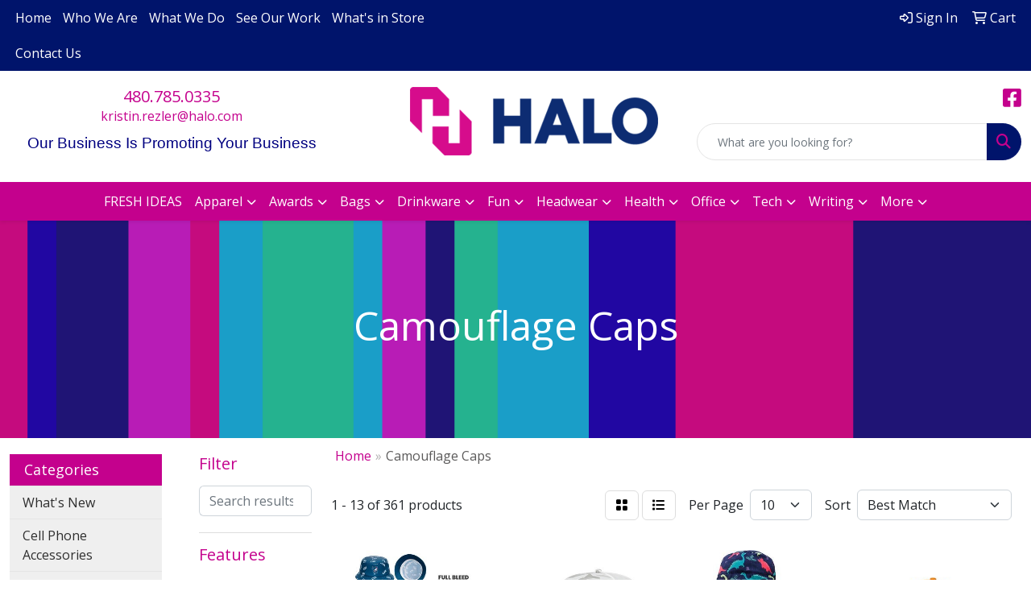

--- FILE ---
content_type: text/html
request_url: https://www.identitymarketing-az.com/ws/ws.dll/StartSrch?UID=44169&WENavID=19490683
body_size: 11793
content:
<!DOCTYPE html>
<html lang="en"><head>
<meta charset="utf-8">
<meta http-equiv="X-UA-Compatible" content="IE=edge">
<meta name="viewport" content="width=device-width, initial-scale=1">
<!-- The above 3 meta tags *must* come first in the head; any other head content must come *after* these tags -->


<link href="/distsite/styles/8/css/bootstrap.min.css" rel="stylesheet" />
<link href="https://fonts.googleapis.com/css?family=Open+Sans:400,600|Oswald:400,600" rel="stylesheet">
<link href="/distsite/styles/8/css/owl.carousel.min.css" rel="stylesheet">
<link href="/distsite/styles/8/css/nouislider.css" rel="stylesheet">
<!--<link href="/distsite/styles/8/css/menu.css" rel="stylesheet"/>-->
<link href="/distsite/styles/8/css/flexslider.css" rel="stylesheet">
<link href="/distsite/styles/8/css/all.min.css" rel="stylesheet">
<link href="/distsite/styles/8/css/slick/slick.css" rel="stylesheet"/>
<link href="/distsite/styles/8/css/lightbox/lightbox.css" rel="stylesheet"  />
<link href="/distsite/styles/8/css/yamm.css" rel="stylesheet" />
<!-- Custom styles for this theme -->
<link href="/we/we.dll/StyleSheet?UN=44169&Type=WETheme&TS=C45328.755150463" rel="stylesheet">
<!-- Custom styles for this theme -->
<link href="/we/we.dll/StyleSheet?UN=44169&Type=WETheme-PS&TS=C45328.755150463" rel="stylesheet">
<style>
@media only screen and (min-width: 1200px)
{
.carousel .item
{
    height: 650px;
}
}
@media (min-width: 768px){
#logo > a > img{
   margin-left: 45px !important;
}
}

#home-content-top > div > div > div.col-sm-8 > h1 {
text-align: center;
}

#newsletter > div > div > div > form > input {
background: #06458a;
color: white;
}

#newsletter > div > div > div > form > input:hover {
color: #c1d830;
}
#header-text {
    text-transform: capitalize;
}

#featured-item .inner {
  padding: 0px 20px 20px 20px;
}

.footer-four #copyright {
  background: #ffffff;
}
</style>

<!-- HTML5 shim and Respond.js for IE8 support of HTML5 elements and media queries -->
<!--[if lt IE 9]>
      <script src="https://oss.maxcdn.com/html5shiv/3.7.3/html5shiv.min.js"></script>
      <script src="https://oss.maxcdn.com/respond/1.4.2/respond.min.js"></script>
    <![endif]-->

</head>

<body style="background:#fff;">


  <!-- Slide-Out Menu -->
  <div id="filter-menu" class="filter-menu">
    <button id="close-menu" class="btn-close"></button>
    <div class="menu-content">
      
<aside class="filter-sidebar">



<div class="filter-section first">
	<h2>Filter</h2>
	 <div class="input-group mb-3">
	 <input type="text" style="border-right:0;" placeholder="Search results" class="form-control text-search-within-results" name="SearchWithinResults" value="" maxlength="100" onkeyup="HandleTextFilter(event);">
	  <label class="input-group-text" style="background-color:#fff;"><a  style="display:none;" href="javascript:void(0);" class="remove-filter" data-toggle="tooltip" title="Clear" onclick="ClearTextFilter();"><i class="far fa-times" aria-hidden="true"></i> <span class="fa-sr-only">x</span></a></label>
	</div>
</div>

<a href="javascript:void(0);" class="clear-filters"  style="display:none;" onclick="ClearDrillDown();">Clear all filters</a>

<div class="filter-section"  style="display:none;">
	<h2>Categories</h2>

	<div class="filter-list">

	 

		<!-- wrapper for more filters -->
        <div class="show-filter">

		</div><!-- showfilters -->

	</div>

		<a href="#" class="show-more"  style="display:none;" >Show more</a>
</div>


<div class="filter-section" >
	<h2>Features</h2>

		<div class="filter-list">

	  		<div class="checkbox"><label><input class="filtercheckbox" type="checkbox" name="2|Structured" ><span> Structured (141)</span></label></div><div class="checkbox"><label><input class="filtercheckbox" type="checkbox" name="2|6 panel" ><span> 6 panel (129)</span></label></div><div class="checkbox"><label><input class="filtercheckbox" type="checkbox" name="2|Hat" ><span> Hat (84)</span></label></div><div class="checkbox"><label><input class="filtercheckbox" type="checkbox" name="2|Cap" ><span> Cap (81)</span></label></div><div class="checkbox"><label><input class="filtercheckbox" type="checkbox" name="2|Adjustable" ><span> Adjustable (79)</span></label></div><div class="checkbox"><label><input class="filtercheckbox" type="checkbox" name="2|Sewn eyelet" ><span> Sewn eyelet (79)</span></label></div><div class="checkbox"><label><input class="filtercheckbox" type="checkbox" name="2|Camo" ><span> Camo (76)</span></label></div><div class="checkbox"><label><input class="filtercheckbox" type="checkbox" name="2|Head cover" ><span> Head cover (60)</span></label></div><div class="checkbox"><label><input class="filtercheckbox" type="checkbox" name="2|Headwear" ><span> Headwear (57)</span></label></div><div class="checkbox"><label><input class="filtercheckbox" type="checkbox" name="2|Mid profile" ><span> Mid profile (54)</span></label></div><div class="show-filter"><div class="checkbox"><label><input class="filtercheckbox" type="checkbox" name="2|Low profile" ><span> Low profile (51)</span></label></div><div class="checkbox"><label><input class="filtercheckbox" type="checkbox" name="2|Pre curved visor" ><span> Pre curved visor (51)</span></label></div><div class="checkbox"><label><input class="filtercheckbox" type="checkbox" name="2|Camouflage" ><span> Camouflage (45)</span></label></div><div class="checkbox"><label><input class="filtercheckbox" type="checkbox" name="2|Hunting" ><span> Hunting (43)</span></label></div><div class="checkbox"><label><input class="filtercheckbox" type="checkbox" name="2|Sun blocker" ><span> Sun blocker (43)</span></label></div><div class="checkbox"><label><input class="filtercheckbox" type="checkbox" name="2|Wearable" ><span> Wearable (39)</span></label></div><div class="checkbox"><label><input class="filtercheckbox" type="checkbox" name="2|Unstructured" ><span> Unstructured (38)</span></label></div><div class="checkbox"><label><input class="filtercheckbox" type="checkbox" name="2|Head covering" ><span> Head covering (35)</span></label></div><div class="checkbox"><label><input class="filtercheckbox" type="checkbox" name="2|Hook &amp; loop closure" ><span> Hook &amp; loop closure (33)</span></label></div><div class="checkbox"><label><input class="filtercheckbox" type="checkbox" name="2|Top button" ><span> Top button (32)</span></label></div><div class="checkbox"><label><input class="filtercheckbox" type="checkbox" name="2|Button top" ><span> Button top (31)</span></label></div><div class="checkbox"><label><input class="filtercheckbox" type="checkbox" name="2|Tactical" ><span> Tactical (28)</span></label></div><div class="checkbox"><label><input class="filtercheckbox" type="checkbox" name="2|Sun protection" ><span> Sun protection (27)</span></label></div><div class="checkbox"><label><input class="filtercheckbox" type="checkbox" name="2|Mesh back" ><span> Mesh back (26)</span></label></div><div class="checkbox"><label><input class="filtercheckbox" type="checkbox" name="2|Polyester" ><span> Polyester (26)</span></label></div><div class="checkbox"><label><input class="filtercheckbox" type="checkbox" name="2|Snapback" ><span> Snapback (26)</span></label></div><div class="checkbox"><label><input class="filtercheckbox" type="checkbox" name="2|Ball cap" ><span> Ball cap (24)</span></label></div><div class="checkbox"><label><input class="filtercheckbox" type="checkbox" name="2|Ballcap" ><span> Ballcap (24)</span></label></div><div class="checkbox"><label><input class="filtercheckbox" type="checkbox" name="2|Ball-cap" ><span> Ball-cap (24)</span></label></div><div class="checkbox"><label><input class="filtercheckbox" type="checkbox" name="2|Baseball caps" ><span> Baseball caps (24)</span></label></div><div class="checkbox"><label><input class="filtercheckbox" type="checkbox" name="2|Fishing" ><span> Fishing (23)</span></label></div><div class="checkbox"><label><input class="filtercheckbox" type="checkbox" name="2|Pre-curved visor" ><span> Pre-curved visor (23)</span></label></div><div class="checkbox"><label><input class="filtercheckbox" type="checkbox" name="2|Woodland" ><span> Woodland (23)</span></label></div><div class="checkbox"><label><input class="filtercheckbox" type="checkbox" name="2|Woods" ><span> Woods (23)</span></label></div><div class="checkbox"><label><input class="filtercheckbox" type="checkbox" name="2|Baseball-cap" ><span> Baseball-cap (22)</span></label></div><div class="checkbox"><label><input class="filtercheckbox" type="checkbox" name="2|Blank" ><span> Blank (22)</span></label></div><div class="checkbox"><label><input class="filtercheckbox" type="checkbox" name="2|Cotton" ><span> Cotton (22)</span></label></div><div class="checkbox"><label><input class="filtercheckbox" type="checkbox" name="2|Snapback closure" ><span> Snapback closure (22)</span></label></div><div class="checkbox"><label><input class="filtercheckbox" type="checkbox" name="2|100% cotton" ><span> 100% cotton (21)</span></label></div><div class="checkbox"><label><input class="filtercheckbox" type="checkbox" name="2|6-panel" ><span> 6-panel (20)</span></label></div><div class="checkbox"><label><input class="filtercheckbox" type="checkbox" name="2|Relaxed look" ><span> Relaxed look (20)</span></label></div><div class="checkbox"><label><input class="filtercheckbox" type="checkbox" name="2|100% polyester" ><span> 100% polyester (19)</span></label></div><div class="checkbox"><label><input class="filtercheckbox" type="checkbox" name="2|Curved bill" ><span> Curved bill (19)</span></label></div><div class="checkbox"><label><input class="filtercheckbox" type="checkbox" name="2|Mid-profile" ><span> Mid-profile (19)</span></label></div><div class="checkbox"><label><input class="filtercheckbox" type="checkbox" name="2|Six-panel" ><span> Six-panel (19)</span></label></div><div class="checkbox"><label><input class="filtercheckbox" type="checkbox" name="2|Flat bill" ><span> Flat bill (18)</span></label></div><div class="checkbox"><label><input class="filtercheckbox" type="checkbox" name="2|Medium profile" ><span> Medium profile (18)</span></label></div><div class="checkbox"><label><input class="filtercheckbox" type="checkbox" name="2|Military" ><span> Military (18)</span></label></div><div class="checkbox"><label><input class="filtercheckbox" type="checkbox" name="2|Outdoor" ><span> Outdoor (18)</span></label></div><div class="checkbox"><label><input class="filtercheckbox" type="checkbox" name="2|Camouflage series" ><span> Camouflage series (17)</span></label></div></div>

			<!-- wrapper for more filters -->
			<div class="show-filter">

			</div><!-- showfilters -->
 		</div>
		<a href="#" class="show-more"  >Show more</a>


</div>


<div class="filter-section" >
	<h2>Colors</h2>

		<div class="filter-list">

		  	<div class="checkbox"><label><input class="filtercheckbox" type="checkbox" name="1|Black" ><span> Black (50)</span></label></div><div class="checkbox"><label><input class="filtercheckbox" type="checkbox" name="1|White" ><span> White (41)</span></label></div><div class="checkbox"><label><input class="filtercheckbox" type="checkbox" name="1|Navy blue" ><span> Navy blue (37)</span></label></div><div class="checkbox"><label><input class="filtercheckbox" type="checkbox" name="1|Red" ><span> Red (30)</span></label></div><div class="checkbox"><label><input class="filtercheckbox" type="checkbox" name="1|Orange" ><span> Orange (24)</span></label></div><div class="checkbox"><label><input class="filtercheckbox" type="checkbox" name="1|Royal blue" ><span> Royal blue (22)</span></label></div><div class="checkbox"><label><input class="filtercheckbox" type="checkbox" name="1|Pink" ><span> Pink (19)</span></label></div><div class="checkbox"><label><input class="filtercheckbox" type="checkbox" name="1|Purple" ><span> Purple (18)</span></label></div><div class="checkbox"><label><input class="filtercheckbox" type="checkbox" name="1|Khaki beige" ><span> Khaki beige (17)</span></label></div><div class="checkbox"><label><input class="filtercheckbox" type="checkbox" name="1|Charcoal gray" ><span> Charcoal gray (16)</span></label></div><div class="show-filter"><div class="checkbox"><label><input class="filtercheckbox" type="checkbox" name="1|Gray" ><span> Gray (16)</span></label></div><div class="checkbox"><label><input class="filtercheckbox" type="checkbox" name="1|Olive green" ><span> Olive green (16)</span></label></div><div class="checkbox"><label><input class="filtercheckbox" type="checkbox" name="1|Black/white" ><span> Black/white (14)</span></label></div><div class="checkbox"><label><input class="filtercheckbox" type="checkbox" name="1|Brown" ><span> Brown (14)</span></label></div><div class="checkbox"><label><input class="filtercheckbox" type="checkbox" name="1|Camouflage green" ><span> Camouflage green (14)</span></label></div><div class="checkbox"><label><input class="filtercheckbox" type="checkbox" name="1|Silver" ><span> Silver (14)</span></label></div><div class="checkbox"><label><input class="filtercheckbox" type="checkbox" name="1|Heather gray/black" ><span> Heather gray/black (13)</span></label></div><div class="checkbox"><label><input class="filtercheckbox" type="checkbox" name="1|Navy blue/white" ><span> Navy blue/white (13)</span></label></div><div class="checkbox"><label><input class="filtercheckbox" type="checkbox" name="1|Green camo/black" ><span> Green camo/black (12)</span></label></div><div class="checkbox"><label><input class="filtercheckbox" type="checkbox" name="1|Maroon red" ><span> Maroon red (12)</span></label></div><div class="checkbox"><label><input class="filtercheckbox" type="checkbox" name="1|Blaze orange" ><span> Blaze orange (11)</span></label></div><div class="checkbox"><label><input class="filtercheckbox" type="checkbox" name="1|Dark gray" ><span> Dark gray (11)</span></label></div><div class="checkbox"><label><input class="filtercheckbox" type="checkbox" name="1|Green camo" ><span> Green camo (11)</span></label></div><div class="checkbox"><label><input class="filtercheckbox" type="checkbox" name="1|Charcoal gray/white" ><span> Charcoal gray/white (10)</span></label></div><div class="checkbox"><label><input class="filtercheckbox" type="checkbox" name="1|Light loden/brown/kelly" ><span> Light loden/brown/kelly (10)</span></label></div><div class="checkbox"><label><input class="filtercheckbox" type="checkbox" name="1|Realtree xtra¨ camo" ><span> Realtree xtra¨ camo (10)</span></label></div><div class="checkbox"><label><input class="filtercheckbox" type="checkbox" name="1|Camo" ><span> Camo (9)</span></label></div><div class="checkbox"><label><input class="filtercheckbox" type="checkbox" name="1|Charcoal gray/black" ><span> Charcoal gray/black (9)</span></label></div><div class="checkbox"><label><input class="filtercheckbox" type="checkbox" name="1|Gold" ><span> Gold (8)</span></label></div><div class="checkbox"><label><input class="filtercheckbox" type="checkbox" name="1|Khaki/brown/lt. Ol. Green" ><span> Khaki/brown/lt. Ol. Green (8)</span></label></div><div class="checkbox"><label><input class="filtercheckbox" type="checkbox" name="1|Realtree edge" ><span> Realtree edge (8)</span></label></div><div class="checkbox"><label><input class="filtercheckbox" type="checkbox" name="1|Red/black" ><span> Red/black (8)</span></label></div><div class="checkbox"><label><input class="filtercheckbox" type="checkbox" name="1|Royal blue/white" ><span> Royal blue/white (8)</span></label></div><div class="checkbox"><label><input class="filtercheckbox" type="checkbox" name="1|Spruce green" ><span> Spruce green (8)</span></label></div><div class="checkbox"><label><input class="filtercheckbox" type="checkbox" name="1|Various" ><span> Various (8)</span></label></div><div class="checkbox"><label><input class="filtercheckbox" type="checkbox" name="1|Yellow" ><span> Yellow (8)</span></label></div><div class="checkbox"><label><input class="filtercheckbox" type="checkbox" name="1|Cardinal red" ><span> Cardinal red (7)</span></label></div><div class="checkbox"><label><input class="filtercheckbox" type="checkbox" name="1|Dark navy blue" ><span> Dark navy blue (7)</span></label></div><div class="checkbox"><label><input class="filtercheckbox" type="checkbox" name="1|Heather gray/white" ><span> Heather gray/white (7)</span></label></div><div class="checkbox"><label><input class="filtercheckbox" type="checkbox" name="1|Kelly green" ><span> Kelly green (7)</span></label></div><div class="checkbox"><label><input class="filtercheckbox" type="checkbox" name="1|Khaki" ><span> Khaki (7)</span></label></div><div class="checkbox"><label><input class="filtercheckbox" type="checkbox" name="1|Kryptek® highlander™ camo" ><span> Kryptek® highlander™ camo (7)</span></label></div><div class="checkbox"><label><input class="filtercheckbox" type="checkbox" name="1|Light blue" ><span> Light blue (7)</span></label></div><div class="checkbox"><label><input class="filtercheckbox" type="checkbox" name="1|Stone beige" ><span> Stone beige (7)</span></label></div><div class="checkbox"><label><input class="filtercheckbox" type="checkbox" name="1|Black/red" ><span> Black/red (6)</span></label></div><div class="checkbox"><label><input class="filtercheckbox" type="checkbox" name="1|Camouflage city gray" ><span> Camouflage city gray (6)</span></label></div><div class="checkbox"><label><input class="filtercheckbox" type="checkbox" name="1|Camouflage sky blue" ><span> Camouflage sky blue (6)</span></label></div><div class="checkbox"><label><input class="filtercheckbox" type="checkbox" name="1|Dark heather gray" ><span> Dark heather gray (6)</span></label></div><div class="checkbox"><label><input class="filtercheckbox" type="checkbox" name="1|Heather gray" ><span> Heather gray (6)</span></label></div><div class="checkbox"><label><input class="filtercheckbox" type="checkbox" name="1|Kryptek® typhon™ camo" ><span> Kryptek® typhon™ camo (6)</span></label></div></div>


			<!-- wrapper for more filters -->
			<div class="show-filter">

			</div><!-- showfilters -->

		  </div>

		<a href="#" class="show-more"  >Show more</a>
</div>


<div class="filter-section"  >
	<h2>Price Range</h2>
	<div class="filter-price-wrap">
		<div class="filter-price-inner">
			<div class="input-group">
				<span class="input-group-text input-group-text-white">$</span>
				<input type="text" class="form-control form-control-sm filter-min-prices" name="min-prices" value="" placeholder="Min" onkeyup="HandlePriceFilter(event);">
			</div>
			<div class="input-group">
				<span class="input-group-text input-group-text-white">$</span>
				<input type="text" class="form-control form-control-sm filter-max-prices" name="max-prices" value="" placeholder="Max" onkeyup="HandlePriceFilter(event);">
			</div>
		</div>
		<a href="javascript:void(0)" onclick="SetPriceFilter();" ><i class="fa-solid fa-chevron-right"></i></a>
	</div>
</div>

<div class="filter-section"   >
	<h2>Quantity</h2>
	<div class="filter-price-wrap mb-2">
		<input type="text" class="form-control form-control-sm filter-quantity" value="" placeholder="Qty" onkeyup="HandleQuantityFilter(event);">
		<a href="javascript:void(0)" onclick="SetQuantityFilter();"><i class="fa-solid fa-chevron-right"></i></a>
	</div>
</div>




	</aside>

    </div>
</div>




	<div class="container-fluid">
		<div class="row">

			<div class="col-md-3 col-lg-2">
        <div class="d-none d-md-block">
          <div id="desktop-filter">
            
<aside class="filter-sidebar">



<div class="filter-section first">
	<h2>Filter</h2>
	 <div class="input-group mb-3">
	 <input type="text" style="border-right:0;" placeholder="Search results" class="form-control text-search-within-results" name="SearchWithinResults" value="" maxlength="100" onkeyup="HandleTextFilter(event);">
	  <label class="input-group-text" style="background-color:#fff;"><a  style="display:none;" href="javascript:void(0);" class="remove-filter" data-toggle="tooltip" title="Clear" onclick="ClearTextFilter();"><i class="far fa-times" aria-hidden="true"></i> <span class="fa-sr-only">x</span></a></label>
	</div>
</div>

<a href="javascript:void(0);" class="clear-filters"  style="display:none;" onclick="ClearDrillDown();">Clear all filters</a>

<div class="filter-section"  style="display:none;">
	<h2>Categories</h2>

	<div class="filter-list">

	 

		<!-- wrapper for more filters -->
        <div class="show-filter">

		</div><!-- showfilters -->

	</div>

		<a href="#" class="show-more"  style="display:none;" >Show more</a>
</div>


<div class="filter-section" >
	<h2>Features</h2>

		<div class="filter-list">

	  		<div class="checkbox"><label><input class="filtercheckbox" type="checkbox" name="2|Structured" ><span> Structured (141)</span></label></div><div class="checkbox"><label><input class="filtercheckbox" type="checkbox" name="2|6 panel" ><span> 6 panel (129)</span></label></div><div class="checkbox"><label><input class="filtercheckbox" type="checkbox" name="2|Hat" ><span> Hat (84)</span></label></div><div class="checkbox"><label><input class="filtercheckbox" type="checkbox" name="2|Cap" ><span> Cap (81)</span></label></div><div class="checkbox"><label><input class="filtercheckbox" type="checkbox" name="2|Adjustable" ><span> Adjustable (79)</span></label></div><div class="checkbox"><label><input class="filtercheckbox" type="checkbox" name="2|Sewn eyelet" ><span> Sewn eyelet (79)</span></label></div><div class="checkbox"><label><input class="filtercheckbox" type="checkbox" name="2|Camo" ><span> Camo (76)</span></label></div><div class="checkbox"><label><input class="filtercheckbox" type="checkbox" name="2|Head cover" ><span> Head cover (60)</span></label></div><div class="checkbox"><label><input class="filtercheckbox" type="checkbox" name="2|Headwear" ><span> Headwear (57)</span></label></div><div class="checkbox"><label><input class="filtercheckbox" type="checkbox" name="2|Mid profile" ><span> Mid profile (54)</span></label></div><div class="show-filter"><div class="checkbox"><label><input class="filtercheckbox" type="checkbox" name="2|Low profile" ><span> Low profile (51)</span></label></div><div class="checkbox"><label><input class="filtercheckbox" type="checkbox" name="2|Pre curved visor" ><span> Pre curved visor (51)</span></label></div><div class="checkbox"><label><input class="filtercheckbox" type="checkbox" name="2|Camouflage" ><span> Camouflage (45)</span></label></div><div class="checkbox"><label><input class="filtercheckbox" type="checkbox" name="2|Hunting" ><span> Hunting (43)</span></label></div><div class="checkbox"><label><input class="filtercheckbox" type="checkbox" name="2|Sun blocker" ><span> Sun blocker (43)</span></label></div><div class="checkbox"><label><input class="filtercheckbox" type="checkbox" name="2|Wearable" ><span> Wearable (39)</span></label></div><div class="checkbox"><label><input class="filtercheckbox" type="checkbox" name="2|Unstructured" ><span> Unstructured (38)</span></label></div><div class="checkbox"><label><input class="filtercheckbox" type="checkbox" name="2|Head covering" ><span> Head covering (35)</span></label></div><div class="checkbox"><label><input class="filtercheckbox" type="checkbox" name="2|Hook &amp; loop closure" ><span> Hook &amp; loop closure (33)</span></label></div><div class="checkbox"><label><input class="filtercheckbox" type="checkbox" name="2|Top button" ><span> Top button (32)</span></label></div><div class="checkbox"><label><input class="filtercheckbox" type="checkbox" name="2|Button top" ><span> Button top (31)</span></label></div><div class="checkbox"><label><input class="filtercheckbox" type="checkbox" name="2|Tactical" ><span> Tactical (28)</span></label></div><div class="checkbox"><label><input class="filtercheckbox" type="checkbox" name="2|Sun protection" ><span> Sun protection (27)</span></label></div><div class="checkbox"><label><input class="filtercheckbox" type="checkbox" name="2|Mesh back" ><span> Mesh back (26)</span></label></div><div class="checkbox"><label><input class="filtercheckbox" type="checkbox" name="2|Polyester" ><span> Polyester (26)</span></label></div><div class="checkbox"><label><input class="filtercheckbox" type="checkbox" name="2|Snapback" ><span> Snapback (26)</span></label></div><div class="checkbox"><label><input class="filtercheckbox" type="checkbox" name="2|Ball cap" ><span> Ball cap (24)</span></label></div><div class="checkbox"><label><input class="filtercheckbox" type="checkbox" name="2|Ballcap" ><span> Ballcap (24)</span></label></div><div class="checkbox"><label><input class="filtercheckbox" type="checkbox" name="2|Ball-cap" ><span> Ball-cap (24)</span></label></div><div class="checkbox"><label><input class="filtercheckbox" type="checkbox" name="2|Baseball caps" ><span> Baseball caps (24)</span></label></div><div class="checkbox"><label><input class="filtercheckbox" type="checkbox" name="2|Fishing" ><span> Fishing (23)</span></label></div><div class="checkbox"><label><input class="filtercheckbox" type="checkbox" name="2|Pre-curved visor" ><span> Pre-curved visor (23)</span></label></div><div class="checkbox"><label><input class="filtercheckbox" type="checkbox" name="2|Woodland" ><span> Woodland (23)</span></label></div><div class="checkbox"><label><input class="filtercheckbox" type="checkbox" name="2|Woods" ><span> Woods (23)</span></label></div><div class="checkbox"><label><input class="filtercheckbox" type="checkbox" name="2|Baseball-cap" ><span> Baseball-cap (22)</span></label></div><div class="checkbox"><label><input class="filtercheckbox" type="checkbox" name="2|Blank" ><span> Blank (22)</span></label></div><div class="checkbox"><label><input class="filtercheckbox" type="checkbox" name="2|Cotton" ><span> Cotton (22)</span></label></div><div class="checkbox"><label><input class="filtercheckbox" type="checkbox" name="2|Snapback closure" ><span> Snapback closure (22)</span></label></div><div class="checkbox"><label><input class="filtercheckbox" type="checkbox" name="2|100% cotton" ><span> 100% cotton (21)</span></label></div><div class="checkbox"><label><input class="filtercheckbox" type="checkbox" name="2|6-panel" ><span> 6-panel (20)</span></label></div><div class="checkbox"><label><input class="filtercheckbox" type="checkbox" name="2|Relaxed look" ><span> Relaxed look (20)</span></label></div><div class="checkbox"><label><input class="filtercheckbox" type="checkbox" name="2|100% polyester" ><span> 100% polyester (19)</span></label></div><div class="checkbox"><label><input class="filtercheckbox" type="checkbox" name="2|Curved bill" ><span> Curved bill (19)</span></label></div><div class="checkbox"><label><input class="filtercheckbox" type="checkbox" name="2|Mid-profile" ><span> Mid-profile (19)</span></label></div><div class="checkbox"><label><input class="filtercheckbox" type="checkbox" name="2|Six-panel" ><span> Six-panel (19)</span></label></div><div class="checkbox"><label><input class="filtercheckbox" type="checkbox" name="2|Flat bill" ><span> Flat bill (18)</span></label></div><div class="checkbox"><label><input class="filtercheckbox" type="checkbox" name="2|Medium profile" ><span> Medium profile (18)</span></label></div><div class="checkbox"><label><input class="filtercheckbox" type="checkbox" name="2|Military" ><span> Military (18)</span></label></div><div class="checkbox"><label><input class="filtercheckbox" type="checkbox" name="2|Outdoor" ><span> Outdoor (18)</span></label></div><div class="checkbox"><label><input class="filtercheckbox" type="checkbox" name="2|Camouflage series" ><span> Camouflage series (17)</span></label></div></div>

			<!-- wrapper for more filters -->
			<div class="show-filter">

			</div><!-- showfilters -->
 		</div>
		<a href="#" class="show-more"  >Show more</a>


</div>


<div class="filter-section" >
	<h2>Colors</h2>

		<div class="filter-list">

		  	<div class="checkbox"><label><input class="filtercheckbox" type="checkbox" name="1|Black" ><span> Black (50)</span></label></div><div class="checkbox"><label><input class="filtercheckbox" type="checkbox" name="1|White" ><span> White (41)</span></label></div><div class="checkbox"><label><input class="filtercheckbox" type="checkbox" name="1|Navy blue" ><span> Navy blue (37)</span></label></div><div class="checkbox"><label><input class="filtercheckbox" type="checkbox" name="1|Red" ><span> Red (30)</span></label></div><div class="checkbox"><label><input class="filtercheckbox" type="checkbox" name="1|Orange" ><span> Orange (24)</span></label></div><div class="checkbox"><label><input class="filtercheckbox" type="checkbox" name="1|Royal blue" ><span> Royal blue (22)</span></label></div><div class="checkbox"><label><input class="filtercheckbox" type="checkbox" name="1|Pink" ><span> Pink (19)</span></label></div><div class="checkbox"><label><input class="filtercheckbox" type="checkbox" name="1|Purple" ><span> Purple (18)</span></label></div><div class="checkbox"><label><input class="filtercheckbox" type="checkbox" name="1|Khaki beige" ><span> Khaki beige (17)</span></label></div><div class="checkbox"><label><input class="filtercheckbox" type="checkbox" name="1|Charcoal gray" ><span> Charcoal gray (16)</span></label></div><div class="show-filter"><div class="checkbox"><label><input class="filtercheckbox" type="checkbox" name="1|Gray" ><span> Gray (16)</span></label></div><div class="checkbox"><label><input class="filtercheckbox" type="checkbox" name="1|Olive green" ><span> Olive green (16)</span></label></div><div class="checkbox"><label><input class="filtercheckbox" type="checkbox" name="1|Black/white" ><span> Black/white (14)</span></label></div><div class="checkbox"><label><input class="filtercheckbox" type="checkbox" name="1|Brown" ><span> Brown (14)</span></label></div><div class="checkbox"><label><input class="filtercheckbox" type="checkbox" name="1|Camouflage green" ><span> Camouflage green (14)</span></label></div><div class="checkbox"><label><input class="filtercheckbox" type="checkbox" name="1|Silver" ><span> Silver (14)</span></label></div><div class="checkbox"><label><input class="filtercheckbox" type="checkbox" name="1|Heather gray/black" ><span> Heather gray/black (13)</span></label></div><div class="checkbox"><label><input class="filtercheckbox" type="checkbox" name="1|Navy blue/white" ><span> Navy blue/white (13)</span></label></div><div class="checkbox"><label><input class="filtercheckbox" type="checkbox" name="1|Green camo/black" ><span> Green camo/black (12)</span></label></div><div class="checkbox"><label><input class="filtercheckbox" type="checkbox" name="1|Maroon red" ><span> Maroon red (12)</span></label></div><div class="checkbox"><label><input class="filtercheckbox" type="checkbox" name="1|Blaze orange" ><span> Blaze orange (11)</span></label></div><div class="checkbox"><label><input class="filtercheckbox" type="checkbox" name="1|Dark gray" ><span> Dark gray (11)</span></label></div><div class="checkbox"><label><input class="filtercheckbox" type="checkbox" name="1|Green camo" ><span> Green camo (11)</span></label></div><div class="checkbox"><label><input class="filtercheckbox" type="checkbox" name="1|Charcoal gray/white" ><span> Charcoal gray/white (10)</span></label></div><div class="checkbox"><label><input class="filtercheckbox" type="checkbox" name="1|Light loden/brown/kelly" ><span> Light loden/brown/kelly (10)</span></label></div><div class="checkbox"><label><input class="filtercheckbox" type="checkbox" name="1|Realtree xtra¨ camo" ><span> Realtree xtra¨ camo (10)</span></label></div><div class="checkbox"><label><input class="filtercheckbox" type="checkbox" name="1|Camo" ><span> Camo (9)</span></label></div><div class="checkbox"><label><input class="filtercheckbox" type="checkbox" name="1|Charcoal gray/black" ><span> Charcoal gray/black (9)</span></label></div><div class="checkbox"><label><input class="filtercheckbox" type="checkbox" name="1|Gold" ><span> Gold (8)</span></label></div><div class="checkbox"><label><input class="filtercheckbox" type="checkbox" name="1|Khaki/brown/lt. Ol. Green" ><span> Khaki/brown/lt. Ol. Green (8)</span></label></div><div class="checkbox"><label><input class="filtercheckbox" type="checkbox" name="1|Realtree edge" ><span> Realtree edge (8)</span></label></div><div class="checkbox"><label><input class="filtercheckbox" type="checkbox" name="1|Red/black" ><span> Red/black (8)</span></label></div><div class="checkbox"><label><input class="filtercheckbox" type="checkbox" name="1|Royal blue/white" ><span> Royal blue/white (8)</span></label></div><div class="checkbox"><label><input class="filtercheckbox" type="checkbox" name="1|Spruce green" ><span> Spruce green (8)</span></label></div><div class="checkbox"><label><input class="filtercheckbox" type="checkbox" name="1|Various" ><span> Various (8)</span></label></div><div class="checkbox"><label><input class="filtercheckbox" type="checkbox" name="1|Yellow" ><span> Yellow (8)</span></label></div><div class="checkbox"><label><input class="filtercheckbox" type="checkbox" name="1|Cardinal red" ><span> Cardinal red (7)</span></label></div><div class="checkbox"><label><input class="filtercheckbox" type="checkbox" name="1|Dark navy blue" ><span> Dark navy blue (7)</span></label></div><div class="checkbox"><label><input class="filtercheckbox" type="checkbox" name="1|Heather gray/white" ><span> Heather gray/white (7)</span></label></div><div class="checkbox"><label><input class="filtercheckbox" type="checkbox" name="1|Kelly green" ><span> Kelly green (7)</span></label></div><div class="checkbox"><label><input class="filtercheckbox" type="checkbox" name="1|Khaki" ><span> Khaki (7)</span></label></div><div class="checkbox"><label><input class="filtercheckbox" type="checkbox" name="1|Kryptek® highlander™ camo" ><span> Kryptek® highlander™ camo (7)</span></label></div><div class="checkbox"><label><input class="filtercheckbox" type="checkbox" name="1|Light blue" ><span> Light blue (7)</span></label></div><div class="checkbox"><label><input class="filtercheckbox" type="checkbox" name="1|Stone beige" ><span> Stone beige (7)</span></label></div><div class="checkbox"><label><input class="filtercheckbox" type="checkbox" name="1|Black/red" ><span> Black/red (6)</span></label></div><div class="checkbox"><label><input class="filtercheckbox" type="checkbox" name="1|Camouflage city gray" ><span> Camouflage city gray (6)</span></label></div><div class="checkbox"><label><input class="filtercheckbox" type="checkbox" name="1|Camouflage sky blue" ><span> Camouflage sky blue (6)</span></label></div><div class="checkbox"><label><input class="filtercheckbox" type="checkbox" name="1|Dark heather gray" ><span> Dark heather gray (6)</span></label></div><div class="checkbox"><label><input class="filtercheckbox" type="checkbox" name="1|Heather gray" ><span> Heather gray (6)</span></label></div><div class="checkbox"><label><input class="filtercheckbox" type="checkbox" name="1|Kryptek® typhon™ camo" ><span> Kryptek® typhon™ camo (6)</span></label></div></div>


			<!-- wrapper for more filters -->
			<div class="show-filter">

			</div><!-- showfilters -->

		  </div>

		<a href="#" class="show-more"  >Show more</a>
</div>


<div class="filter-section"  >
	<h2>Price Range</h2>
	<div class="filter-price-wrap">
		<div class="filter-price-inner">
			<div class="input-group">
				<span class="input-group-text input-group-text-white">$</span>
				<input type="text" class="form-control form-control-sm filter-min-prices" name="min-prices" value="" placeholder="Min" onkeyup="HandlePriceFilter(event);">
			</div>
			<div class="input-group">
				<span class="input-group-text input-group-text-white">$</span>
				<input type="text" class="form-control form-control-sm filter-max-prices" name="max-prices" value="" placeholder="Max" onkeyup="HandlePriceFilter(event);">
			</div>
		</div>
		<a href="javascript:void(0)" onclick="SetPriceFilter();" ><i class="fa-solid fa-chevron-right"></i></a>
	</div>
</div>

<div class="filter-section"   >
	<h2>Quantity</h2>
	<div class="filter-price-wrap mb-2">
		<input type="text" class="form-control form-control-sm filter-quantity" value="" placeholder="Qty" onkeyup="HandleQuantityFilter(event);">
		<a href="javascript:void(0)" onclick="SetQuantityFilter();"><i class="fa-solid fa-chevron-right"></i></a>
	</div>
</div>




	</aside>

          </div>
        </div>
			</div>

			<div class="col-md-9 col-lg-10">
				

				<ol class="breadcrumb"  >
              		<li><a href="https://www.identitymarketing-az.com" target="_top">Home</a></li>
             	 	<li class="active">Camouflage Caps</li>
            	</ol>




				<div id="product-list-controls">

				
						<div class="d-flex align-items-center justify-content-between">
							<div class="d-none d-md-block me-3">
								1 - 13 of  361 <span class="d-none d-lg-inline">products</span>
							</div>
					  
						  <!-- Right Aligned Controls -->
						  <div class="product-controls-right d-flex align-items-center">
       
              <button id="show-filter-button" class="btn btn-control d-block d-md-none"><i class="fa-solid fa-filter" aria-hidden="true"></i></button>

							
							<span class="me-3">
								<a href="/ws/ws.dll/StartSrch?UID=44169&WENavID=19490683&View=T&ST=260114131520664118216950057" class="btn btn-control grid" title="Change to Grid View"><i class="fa-solid fa-grid-2" aria-hidden="true"></i>  <span class="fa-sr-only">Grid</span></a>
								<a href="/ws/ws.dll/StartSrch?UID=44169&WENavID=19490683&View=L&ST=260114131520664118216950057" class="btn btn-control" title="Change to List View"><i class="fa-solid fa-list"></i> <span class="fa-sr-only">List</span></a>
							</span>
							
					  
							<!-- Number of Items Per Page -->
							<div class="me-2 d-none d-lg-block">
								<label>Per Page</label>
							</div>
							<div class="me-3 d-none d-md-block">
								<select class="form-select notranslate" onchange="GoToNewURL(this);" aria-label="Items per page">
									<option value="/ws/ws.dll/StartSrch?UID=44169&WENavID=19490683&ST=260114131520664118216950057&PPP=10" selected>10</option><option value="/ws/ws.dll/StartSrch?UID=44169&WENavID=19490683&ST=260114131520664118216950057&PPP=25" >25</option><option value="/ws/ws.dll/StartSrch?UID=44169&WENavID=19490683&ST=260114131520664118216950057&PPP=50" >50</option><option value="/ws/ws.dll/StartSrch?UID=44169&WENavID=19490683&ST=260114131520664118216950057&PPP=100" >100</option><option value="/ws/ws.dll/StartSrch?UID=44169&WENavID=19490683&ST=260114131520664118216950057&PPP=250" >250</option>
								
								</select>
							</div>
					  
							<!-- Sort By -->
							<div class="d-none d-lg-block me-2">
								<label>Sort</label>
							</div>
							<div>
								<select class="form-select" onchange="GoToNewURL(this);">
									<option value="/ws/ws.dll/StartSrch?UID=44169&WENavID=19490683&Sort=0" selected>Best Match</option><option value="/ws/ws.dll/StartSrch?UID=44169&WENavID=19490683&Sort=3">Most Popular</option><option value="/ws/ws.dll/StartSrch?UID=44169&WENavID=19490683&Sort=1">Price (Low to High)</option><option value="/ws/ws.dll/StartSrch?UID=44169&WENavID=19490683&Sort=2">Price (High to Low)</option>
								 </select>
							</div>
						  </div>
						</div>

			  </div>

				<!-- Product Results List -->
				<ul class="thumbnail-list"><a name="0" href="#" alt="Item 0"></a>
<li>
 <a href="https://www.identitymarketing-az.com/p/KHEXJ-OUFKZ/sublimated-unstructured-bucket-hat-w-imprint-on-brim-inside" target="_parent" alt="Sublimated Unstructured Bucket Hat w/ Imprint on Brim Inside">
 <div class="pr-list-grid">
		<img class="img-responsive" src="/ws/ws.dll/QPic?SN=69609&P=736752849&I=0&PX=300" alt="Sublimated Unstructured Bucket Hat w/ Imprint on Brim Inside">
		<p class="pr-name">Sublimated Unstructured Bucket Hat w/ Imprint on Brim Inside</p>
		<div class="pr-meta-row">
			<div class="product-reviews"  style="display:none;">
				<div class="rating-stars">
				<i class="fa-solid fa-star-sharp active" aria-hidden="true"></i><i class="fa-solid fa-star-sharp active" aria-hidden="true"></i><i class="fa-solid fa-star-sharp active" aria-hidden="true"></i><i class="fa-solid fa-star-sharp active" aria-hidden="true"></i><i class="fa-solid fa-star-sharp active" aria-hidden="true"></i>
				</div>
				<span class="rating-count">(1)</span>
			</div>
			
		</div>
		<p class="pr-number"  ><span class="notranslate">Item #KHEXJ-OUFKZ</span></p>
		<p class="pr-price"  ><span class="notranslate">$6.68</span> - <span class="notranslate">$18.60</span></p>
 </div>
 </a>
</li>
<a name="1" href="#" alt="Item 1"></a>
<li>
 <a href="https://www.identitymarketing-az.com/p/MGATF-QKXVP/horizon-camo-trucker-cap" target="_parent" alt="Horizon Camo Trucker Cap">
 <div class="pr-list-grid">
		<img class="img-responsive" src="/ws/ws.dll/QPic?SN=50597&P=927503485&I=0&PX=300" alt="Horizon Camo Trucker Cap">
		<p class="pr-name">Horizon Camo Trucker Cap</p>
		<div class="pr-meta-row">
			<div class="product-reviews"  style="display:none;">
				<div class="rating-stars">
				<i class="fa-solid fa-star-sharp" aria-hidden="true"></i><i class="fa-solid fa-star-sharp" aria-hidden="true"></i><i class="fa-solid fa-star-sharp" aria-hidden="true"></i><i class="fa-solid fa-star-sharp" aria-hidden="true"></i><i class="fa-solid fa-star-sharp" aria-hidden="true"></i>
				</div>
				<span class="rating-count">(0)</span>
			</div>
			
		</div>
		<p class="pr-number"  ><span class="notranslate">Item #MGATF-QKXVP</span></p>
		<p class="pr-price"  ><span class="notranslate">$21.50</span> - <span class="notranslate">$24.50</span></p>
 </div>
 </a>
</li>
<a name="2" href="#" alt="Item 2"></a>
<li>
 <a href="https://www.identitymarketing-az.com/p/EHEXI-OUFKY/sublimated-summer-fishing-bucket-hats-w-adjustable-drawstring" target="_parent" alt="Sublimated summer fishing bucket hats w/ Adjustable drawstring">
 <div class="pr-list-grid">
		<img class="img-responsive" src="/ws/ws.dll/QPic?SN=69609&P=336752848&I=0&PX=300" alt="Sublimated summer fishing bucket hats w/ Adjustable drawstring">
		<p class="pr-name">Sublimated summer fishing bucket hats w/ Adjustable drawstring</p>
		<div class="pr-meta-row">
			<div class="product-reviews"  style="display:none;">
				<div class="rating-stars">
				<i class="fa-solid fa-star-sharp active" aria-hidden="true"></i><i class="fa-solid fa-star-sharp active" aria-hidden="true"></i><i class="fa-solid fa-star-sharp active" aria-hidden="true"></i><i class="fa-solid fa-star-sharp active" aria-hidden="true"></i><i class="fa-solid fa-star-sharp active" aria-hidden="true"></i>
				</div>
				<span class="rating-count">(1)</span>
			</div>
			
		</div>
		<p class="pr-number"  ><span class="notranslate">Item #EHEXI-OUFKY</span></p>
		<p class="pr-price"  ><span class="notranslate">$11.57</span> - <span class="notranslate">$21.52</span></p>
 </div>
 </a>
</li>
<a name="3" href="#" alt="Item 3"></a>
<li>
 <a href="https://www.identitymarketing-az.com/p/MAAYH-DXVCN/valucap-adult-bio-washed-classic-dad-hat" target="_parent" alt="Valucap™ Adult Bio-Washed Classic Dad Hat">
 <div class="pr-list-grid">
		<img class="img-responsive" src="/ws/ws.dll/QPic?SN=62662&P=511789437&I=0&PX=300" alt="Valucap™ Adult Bio-Washed Classic Dad Hat">
		<p class="pr-name">Valucap™ Adult Bio-Washed Classic Dad Hat</p>
		<div class="pr-meta-row">
			<div class="product-reviews"  style="display:none;">
				<div class="rating-stars">
				<i class="fa-solid fa-star-sharp" aria-hidden="true"></i><i class="fa-solid fa-star-sharp" aria-hidden="true"></i><i class="fa-solid fa-star-sharp" aria-hidden="true"></i><i class="fa-solid fa-star-sharp" aria-hidden="true"></i><i class="fa-solid fa-star-sharp" aria-hidden="true"></i>
				</div>
				<span class="rating-count">(0)</span>
			</div>
			
		</div>
		<p class="pr-number"  ><span class="notranslate">Item #MAAYH-DXVCN</span></p>
		<p class="pr-price"  ><span class="notranslate">$6.60</span></p>
 </div>
 </a>
</li>
<a name="4" href="#" alt="Item 4"></a>
<li>
 <a href="https://www.identitymarketing-az.com/p/ZDFBE-LAPBC/yp-classics-six-panel-retro-trucker-cap" target="_parent" alt="YP Classics™ Six-Panel Retro Trucker Cap">
 <div class="pr-list-grid">
		<img class="img-responsive" src="/ws/ws.dll/QPic?SN=62662&P=925036904&I=0&PX=300" alt="YP Classics™ Six-Panel Retro Trucker Cap">
		<p class="pr-name">YP Classics™ Six-Panel Retro Trucker Cap</p>
		<div class="pr-meta-row">
			<div class="product-reviews"  style="display:none;">
				<div class="rating-stars">
				<i class="fa-solid fa-star-sharp" aria-hidden="true"></i><i class="fa-solid fa-star-sharp" aria-hidden="true"></i><i class="fa-solid fa-star-sharp" aria-hidden="true"></i><i class="fa-solid fa-star-sharp" aria-hidden="true"></i><i class="fa-solid fa-star-sharp" aria-hidden="true"></i>
				</div>
				<span class="rating-count">(0)</span>
			</div>
			
		</div>
		<p class="pr-number"  ><span class="notranslate">Item #ZDFBE-LAPBC</span></p>
		<p class="pr-price"  ><span class="notranslate">$8.90</span></p>
 </div>
 </a>
</li>
<a name="5" href="#" alt="Item 5"></a>
<li>
 <a href="https://www.identitymarketing-az.com/p/DAZYA-KBRTI/flexfit-cotton-blend-cap" target="_parent" alt="Flexfit® Cotton Blend Cap">
 <div class="pr-list-grid">
		<img class="img-responsive" src="/ws/ws.dll/QPic?SN=62662&P=954599330&I=0&PX=300" alt="Flexfit® Cotton Blend Cap">
		<p class="pr-name">Flexfit® Cotton Blend Cap</p>
		<div class="pr-meta-row">
			<div class="product-reviews"  style="display:none;">
				<div class="rating-stars">
				<i class="fa-solid fa-star-sharp" aria-hidden="true"></i><i class="fa-solid fa-star-sharp" aria-hidden="true"></i><i class="fa-solid fa-star-sharp" aria-hidden="true"></i><i class="fa-solid fa-star-sharp" aria-hidden="true"></i><i class="fa-solid fa-star-sharp" aria-hidden="true"></i>
				</div>
				<span class="rating-count">(0)</span>
			</div>
			
		</div>
		<p class="pr-number"  ><span class="notranslate">Item #DAZYA-KBRTI</span></p>
		<p class="pr-price"  ><span class="notranslate">$13.50</span></p>
 </div>
 </a>
</li>
<a name="6" href="#" alt="Item 6"></a>
<li>
 <a href="https://www.identitymarketing-az.com/p/IHEWI-OUFLI/dye-sublimated-unconstructed-bucket-hats-w-metal-eyelets" target="_parent" alt="Dye-Sublimated Unconstructed Bucket Hats w/ Metal Eyelets">
 <div class="pr-list-grid">
		<img class="img-responsive" src="/ws/ws.dll/QPic?SN=69609&P=366752858&I=0&PX=300" alt="Dye-Sublimated Unconstructed Bucket Hats w/ Metal Eyelets">
		<p class="pr-name">Dye-Sublimated Unconstructed Bucket Hats w/ Metal Eyelets</p>
		<div class="pr-meta-row">
			<div class="product-reviews"  style="display:none;">
				<div class="rating-stars">
				<i class="fa-solid fa-star-sharp active" aria-hidden="true"></i><i class="fa-solid fa-star-sharp active" aria-hidden="true"></i><i class="fa-solid fa-star-sharp active" aria-hidden="true"></i><i class="fa-solid fa-star-sharp active" aria-hidden="true"></i><i class="fa-solid fa-star-sharp active" aria-hidden="true"></i>
				</div>
				<span class="rating-count">(1)</span>
			</div>
			
		</div>
		<p class="pr-number"  ><span class="notranslate">Item #IHEWI-OUFLI</span></p>
		<p class="pr-price"  ><span class="notranslate">$9.60</span> - <span class="notranslate">$15.81</span></p>
 </div>
 </a>
</li>
<a name="7" href="#" alt="Item 7"></a>
<li>
 <a href="https://www.identitymarketing-az.com/p/ZEBUJ-QHQEL/true-american-made-6-panel-camo-ripstop-contrasting-mesh-cap" target="_parent" alt="True American Made 6-Panel Camo Ripstop Contrasting Mesh Cap">
 <div class="pr-list-grid">
		<img class="img-responsive" src="/ws/ws.dll/QPic?SN=69609&P=527445579&I=0&PX=300" alt="True American Made 6-Panel Camo Ripstop Contrasting Mesh Cap">
		<p class="pr-name">True American Made 6-Panel Camo Ripstop Contrasting Mesh Cap</p>
		<div class="pr-meta-row">
			<div class="product-reviews"  style="display:none;">
				<div class="rating-stars">
				<i class="fa-solid fa-star-sharp active" aria-hidden="true"></i><i class="fa-solid fa-star-sharp active" aria-hidden="true"></i><i class="fa-solid fa-star-sharp active" aria-hidden="true"></i><i class="fa-solid fa-star-sharp active" aria-hidden="true"></i><i class="fa-solid fa-star-sharp active" aria-hidden="true"></i>
				</div>
				<span class="rating-count">(1)</span>
			</div>
			
		</div>
		<p class="pr-number"  ><span class="notranslate">Item #ZEBUJ-QHQEL</span></p>
		<p class="pr-price"  ><span class="notranslate">$33.06</span> - <span class="notranslate">$51.93</span></p>
 </div>
 </a>
</li>
<a name="8" href="#" alt="Item 8"></a>
<li>
 <a href="https://www.identitymarketing-az.com/p/WGWAC-QIBEI/unisex-camouflage-knitted-cuffed-beanie" target="_parent" alt="Unisex Camouflage Knitted Cuffed Beanie">
 <div class="pr-list-grid">
		<img class="img-responsive" src="/ws/ws.dll/QPic?SN=69609&P=187453012&I=0&PX=300" alt="Unisex Camouflage Knitted Cuffed Beanie">
		<p class="pr-name">Unisex Camouflage Knitted Cuffed Beanie</p>
		<div class="pr-meta-row">
			<div class="product-reviews"  style="display:none;">
				<div class="rating-stars">
				<i class="fa-solid fa-star-sharp" aria-hidden="true"></i><i class="fa-solid fa-star-sharp" aria-hidden="true"></i><i class="fa-solid fa-star-sharp" aria-hidden="true"></i><i class="fa-solid fa-star-sharp" aria-hidden="true"></i><i class="fa-solid fa-star-sharp" aria-hidden="true"></i>
				</div>
				<span class="rating-count">(0)</span>
			</div>
			
		</div>
		<p class="pr-number"  ><span class="notranslate">Item #WGWAC-QIBEI</span></p>
		<p class="pr-price"  ><span class="notranslate">$8.29</span> - <span class="notranslate">$12.65</span></p>
 </div>
 </a>
</li>
<a name="9" href="#" alt="Item 9"></a>
<li>
 <a href="https://www.identitymarketing-az.com/p/YFYAF-PKULJ/tuf-realtree-6-panel-camo-ripped-baseball-cap-w-plastic-snapback" target="_parent" alt="TUF™ Realtree® 6 Panel Camo Ripped Baseball Cap w/ Plastic Snapback">
 <div class="pr-list-grid">
		<img class="img-responsive" src="/ws/ws.dll/QPic?SN=69609&P=797044215&I=0&PX=300" alt="TUF™ Realtree® 6 Panel Camo Ripped Baseball Cap w/ Plastic Snapback">
		<p class="pr-name">TUF™ Realtree® 6 Panel Camo Ripped Baseball Cap w/ Plastic Snapback</p>
		<div class="pr-meta-row">
			<div class="product-reviews"  style="display:none;">
				<div class="rating-stars">
				<i class="fa-solid fa-star-sharp" aria-hidden="true"></i><i class="fa-solid fa-star-sharp" aria-hidden="true"></i><i class="fa-solid fa-star-sharp" aria-hidden="true"></i><i class="fa-solid fa-star-sharp" aria-hidden="true"></i><i class="fa-solid fa-star-sharp" aria-hidden="true"></i>
				</div>
				<span class="rating-count">(0)</span>
			</div>
			
		</div>
		<p class="pr-number"  ><span class="notranslate">Item #YFYAF-PKULJ</span></p>
		<p class="pr-price"  ><span class="notranslate">$10.75</span> - <span class="notranslate">$15.55</span></p>
 </div>
 </a>
</li>
<a name="10" href="#" alt="Item 10"></a>
<li>
 <a href="https://www.identitymarketing-az.com/p/HHFVI-QIBCQ/unisex-camouflage-knitted-beanie" target="_parent" alt="Unisex Camouflage Knitted Beanie">
 <div class="pr-list-grid">
		<img class="img-responsive" src="/ws/ws.dll/QPic?SN=69609&P=107452968&I=0&PX=300" alt="Unisex Camouflage Knitted Beanie">
		<p class="pr-name">Unisex Camouflage Knitted Beanie</p>
		<div class="pr-meta-row">
			<div class="product-reviews"  style="display:none;">
				<div class="rating-stars">
				<i class="fa-solid fa-star-sharp" aria-hidden="true"></i><i class="fa-solid fa-star-sharp" aria-hidden="true"></i><i class="fa-solid fa-star-sharp" aria-hidden="true"></i><i class="fa-solid fa-star-sharp" aria-hidden="true"></i><i class="fa-solid fa-star-sharp" aria-hidden="true"></i>
				</div>
				<span class="rating-count">(0)</span>
			</div>
			
		</div>
		<p class="pr-number"  ><span class="notranslate">Item #HHFVI-QIBCQ</span></p>
		<p class="pr-price"  ><span class="notranslate">$7.72</span> - <span class="notranslate">$12.15</span></p>
 </div>
 </a>
</li>
<a name="11" href="#" alt="Item 11"></a>
<li>
 <a href="https://www.identitymarketing-az.com/p/UFZUA-NGMEK/mesh-cotton-twill-air-back-cap" target="_parent" alt="Mesh Cotton Twill Air Back Cap">
 <div class="pr-list-grid">
		<img class="img-responsive" src="/ws/ws.dll/QPic?SN=69609&P=176054370&I=0&PX=300" alt="Mesh Cotton Twill Air Back Cap">
		<p class="pr-name">Mesh Cotton Twill Air Back Cap</p>
		<div class="pr-meta-row">
			<div class="product-reviews"  style="display:none;">
				<div class="rating-stars">
				<i class="fa-solid fa-star-sharp" aria-hidden="true"></i><i class="fa-solid fa-star-sharp" aria-hidden="true"></i><i class="fa-solid fa-star-sharp" aria-hidden="true"></i><i class="fa-solid fa-star-sharp" aria-hidden="true"></i><i class="fa-solid fa-star-sharp" aria-hidden="true"></i>
				</div>
				<span class="rating-count">(0)</span>
			</div>
			
		</div>
		<p class="pr-number"  ><span class="notranslate">Item #UFZUA-NGMEK</span></p>
		<p class="pr-price"  ><span class="notranslate">$10.13</span> - <span class="notranslate">$14.76</span></p>
 </div>
 </a>
</li>
</ul>

			    <ul class="pagination center">
						  <!--
                          <li class="page-item">
                            <a class="page-link" href="#" aria-label="Previous">
                              <span aria-hidden="true">&laquo;</span>
                            </a>
                          </li>
						  -->
							<li class="page-item active"><a class="page-link" href="/ws/ws.dll/StartSrch?UID=44169&WENavID=19490683&ST=260114131520664118216950057&Start=0" title="Page 1" onMouseOver="window.status='Page 1';return true;" onMouseOut="window.status='';return true;"><span class="notranslate">1<span></a></li><li class="page-item"><a class="page-link" href="/ws/ws.dll/StartSrch?UID=44169&WENavID=19490683&ST=260114131520664118216950057&Start=12" title="Page 2" onMouseOver="window.status='Page 2';return true;" onMouseOut="window.status='';return true;"><span class="notranslate">2<span></a></li><li class="page-item"><a class="page-link" href="/ws/ws.dll/StartSrch?UID=44169&WENavID=19490683&ST=260114131520664118216950057&Start=24" title="Page 3" onMouseOver="window.status='Page 3';return true;" onMouseOut="window.status='';return true;"><span class="notranslate">3<span></a></li><li class="page-item"><a class="page-link" href="/ws/ws.dll/StartSrch?UID=44169&WENavID=19490683&ST=260114131520664118216950057&Start=36" title="Page 4" onMouseOver="window.status='Page 4';return true;" onMouseOut="window.status='';return true;"><span class="notranslate">4<span></a></li><li class="page-item"><a class="page-link" href="/ws/ws.dll/StartSrch?UID=44169&WENavID=19490683&ST=260114131520664118216950057&Start=48" title="Page 5" onMouseOver="window.status='Page 5';return true;" onMouseOut="window.status='';return true;"><span class="notranslate">5<span></a></li>
						  
                          <li class="page-item">
                            <a class="page-link" href="/ws/ws.dll/StartSrch?UID=44169&WENavID=19490683&Start=12&ST=260114131520664118216950057" aria-label="Next">
                              <span aria-hidden="true">&raquo;</span>
                            </a>
                          </li>
						  
							  </ul>

			</div>
		</div><!-- row -->

		<div class="row">
            <div class="col-12">
                <!-- Custom footer -->
                
            </div>
        </div>

	</div><!-- conatiner fluid -->


	<!-- Bootstrap core JavaScript
    ================================================== -->
    <!-- Placed at the end of the document so the pages load faster -->
    <script src="/distsite/styles/8/js/jquery.min.js"></script>
    <script src="/distsite/styles/8/js/bootstrap.min.js"></script>
   <script src="/distsite/styles/8/js/custom.js"></script>

	<!-- iFrame Resizer -->
	<script src="/js/iframeResizer.contentWindow.min.js"></script>
	<script src="/js/IFrameUtils.js?20150930"></script> <!-- For custom iframe integration functions (not resizing) -->
	<script>ScrollParentToTop();</script>

	



<!-- Custom - This page only -->
<script>

$(document).ready(function () {
    const $menuButton = $("#show-filter-button");
    const $closeMenuButton = $("#close-menu");
    const $slideMenu = $("#filter-menu");

    // open
    $menuButton.on("click", function (e) {
        e.stopPropagation(); 
        $slideMenu.addClass("open");
    });

    // close
    $closeMenuButton.on("click", function (e) {
        e.stopPropagation(); 
        $slideMenu.removeClass("open");
    });

    // clicking outside
    $(document).on("click", function (e) {
        if (!$slideMenu.is(e.target) && $slideMenu.has(e.target).length === 0) {
            $slideMenu.removeClass("open");
        }
    });

    // prevent click inside the menu from closing it
    $slideMenu.on("click", function (e) {
        e.stopPropagation();
    });
});


$(document).ready(function() {

	
var tooltipTriggerList = [].slice.call(document.querySelectorAll('[data-bs-toggle="tooltip"]'))
var tooltipList = tooltipTriggerList.map(function (tooltipTriggerEl) {
  return new bootstrap.Tooltip(tooltipTriggerEl, {
    'container': 'body'
  })
})


	
 // Filter Sidebar
 $(".show-filter").hide();
 $(".show-more").click(function (e) {
  e.preventDefault();
  $(this).siblings(".filter-list").find(".show-filter").slideToggle(400);
  $(this).toggleClass("show");
  $(this).text() === 'Show more' ? $(this).text('Show less') : $(this).text('Show more');
 });
 
   
});

// Drill-down filter check event
$(".filtercheckbox").click(function() {
  var checkboxid=this.name;
  var checkboxval=this.checked ? '1' : '0';
  GetRequestFromService('/ws/ws.dll/PSSearchFilterEdit?UID=44169&ST=260114131520664118216950057&ID='+encodeURIComponent(checkboxid)+'&Val='+checkboxval);
  ReloadSearchResults();
});

function ClearDrillDown()
{
  $('.text-search-within-results').val('');
  GetRequestFromService('/ws/ws.dll/PSSearchFilterEdit?UID=44169&ST=260114131520664118216950057&Clear=1');
  ReloadSearchResults();
}

function SetPriceFilter()
{
  var low;
  var hi;
  if ($('#filter-menu').hasClass('open')) {
    low = $('#filter-menu .filter-min-prices').val().trim();
    hi = $('#filter-menu .filter-max-prices').val().trim();
  } else {
    low = $('#desktop-filter .filter-min-prices').val().trim();
    hi = $('#desktop-filter .filter-max-prices').val().trim();
  }
  GetRequestFromService('/ws/ws.dll/PSSearchFilterEdit?UID=44169&ST=260114131520664118216950057&ID=3&LowPrc='+low+'&HiPrc='+hi);
  ReloadSearchResults();
}

function SetQuantityFilter()
{
  var qty;
  if ($('#filter-menu').hasClass('open')) {
    qty = $('#filter-menu .filter-quantity').val().trim();
  } else {
    qty = $('#desktop-filter .filter-quantity').val().trim();
  }
  GetRequestFromService('/ws/ws.dll/PSSearchFilterEdit?UID=44169&ST=260114131520664118216950057&ID=4&Qty='+qty);
  ReloadSearchResults();
}

function ReloadSearchResults(textsearch)
{
  var searchText;
  var url = '/ws/ws.dll/StartSrch?UID=44169&ST=260114131520664118216950057&Sort=&View=';
  var newUrl = new URL(url, window.location.origin);

  if ($('#filter-menu').hasClass('open')) {
    searchText = $('#filter-menu .text-search-within-results').val().trim();
  } else {
    searchText = $('#desktop-filter .text-search-within-results').val().trim();
  }

  if (searchText) {
    newUrl.searchParams.set('tf', searchText);
  }

  window.location.href = newUrl.toString();
}

function GoToNewURL(entered)
{
	to=entered.options[entered.selectedIndex].value;
	if (to>"") {
		location=to;
		entered.selectedIndex=0;
	}
}

function PostAdStatToService(AdID, Type)
{
  var URL = '/we/we.dll/AdStat?AdID='+ AdID + '&Type=' +Type;

  // Try using sendBeacon.  Some browsers may block this.
  if (navigator && navigator.sendBeacon) {
      navigator.sendBeacon(URL);
  }
  else {
    // Fall back to this method if sendBeacon is not supported
    // Note: must be synchronous - o/w page unlads before it's called
    // This will not work on Chrome though (which is why we use sendBeacon)
    GetRequestFromService(URL);
  }
}

function HandleTextFilter(e)
{
  if (e.key != 'Enter') return;

  e.preventDefault();
  ReloadSearchResults();
}

function ClearTextFilter()
{
  $('.text-search-within-results').val('');
  ReloadSearchResults();
}

function HandlePriceFilter(e)
{
  if (e.key != 'Enter') return;

  e.preventDefault();
  SetPriceFilter();
}

function HandleQuantityFilter(e)
{
  if (e.key != 'Enter') return;

  e.preventDefault();
  SetQuantityFilter();
}

</script>
<!-- End custom -->



</body>
</html>
